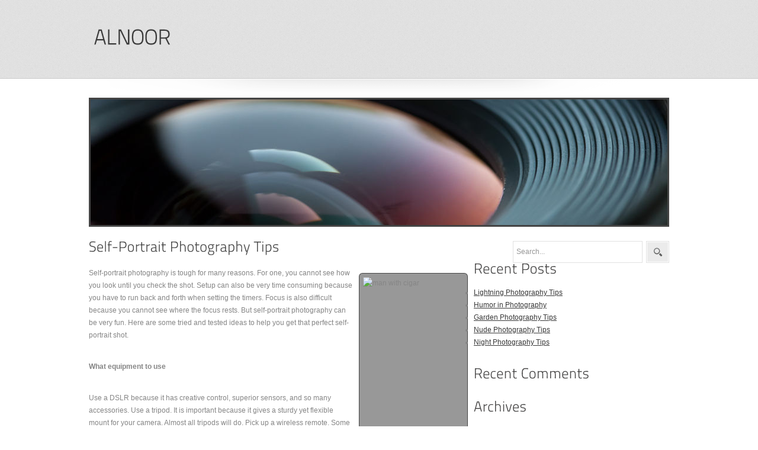

--- FILE ---
content_type: text/css
request_url: http://www.alnoor.com/wp-content/anc/img/photographic-lense_lg-20120828.css
body_size: 121
content:
.post-leavecom {
	background-color:rgb(84,117,132) !important;
}

.infoblock {
	border-bottom:1px solid rgb(84,117,132) !important;
}

--- FILE ---
content_type: application/javascript
request_url: http://www.alnoor.com/wp-content/themes/seoc-cleanonline/js/custom.js
body_size: 1294
content:
// <![CDATA[
$(function() {
	// radius Box
	//$('#nav_wrapper ul.menu li ul, #nav_wrapper ul.menu li a, .wp-pagenavi a, .wp-pagenavi .current').css({"border-radius":"5px", "-moz-border-radius":"5px", "-webkit-border-radius":"5px"});
	//$('#nav_wrapper ul.menu li li a').css({"border-radius":"0px", "-moz-border-radius":"0px", "-webkit-border-radius":"0px"});
	//$('#nav_wrapper ul.menu li a.have-sub-menu').css({"border-bottom-right-radius":"0px",	"-moz-border-radius-bottomright":"0px",	"-webkit-border-bottom-right-radius":"0px", "border-bottom-left-radius":"0px",	"-moz-border-radius-bottomleft":"0px",	"-webkit-border-bottom-left-radius":"0px"});
	//$('#nav_wrapper ul.menu li ul').css({"border-top-left-radius":"0px",	"-moz-border-radius-topleft":"0px",	"-webkit-border-top-left-radius":"0px"});
	
	// Slider
	$('#coin-slider').coinslider({width:960,height:380,opacity:1});
	
	// Tabs Slider script
	//if ($('#tabs_news')) {
	//	$('#tabs_news').tabs({ fxFade: true, fxSpeed: 'fast' });
	//}
	
	// Superfish tabs
	$("ul.sf-menu").superfish({
		autoArrows:  false,
		delay:       400,                             // one second delay on mouseout 
		animation:   {opacity:'show',height:'show'},  // fade-in and slide-down animation 
		speed:       'fast',                          // faster animation speed 
		autoArrows:  false,                           // disable generation of arrow mark-up 
		dropShadows: false                            // disable drop shadows 			
	}); 
	$('ul.list li').each(function() {
	  var a = $(this).children('a');
	  var aClass = a.attr('rel');
	  if (a.hasClass('active')) {     
	   $('.'+aClass).css({'display':'block'});
	  } else {
	   $('.'+aClass).css({'display':'none'});
	  }
	 });
	 $('ul.list li a').click(function () {             
	  var thisaClass = $(this).attr('rel');
	  $(this).parent('li').parent('ul').children('li').each(function() {
	   var a = $(this).children('a');
	   var aClass = a.attr('rel');
	   if (thisaClass == aClass) {
		$('.'+aClass).show();
		a.attr('class','active');
	   } else {
		$('.'+aClass).hide();
		a.attr('class','');
	   }
	  });
	  return false;
	});


    // Main menu
	$('.menu-item').click(function() {
	  window.location = $(this).find('a:first').attr('href');
	});
    var dropdown_level = 0;
    $('.children').parent().find('a:first').addClass('nav_sub_arrow');
    $('#nav_wrapper .menu').children('li').children('a').addClass('top_level');
    $('#nav_wrapper .menu').children('li').children('a').removeClass('nav_sub_arrow');
    $('#nav_wrapper .page_item').hover(function(){
      if(dropdown_level == 0){
            $('#nav_wrapper .menu').find('a').removeClass('nav_sub_arrow_active');  
            //$('#nav_wrapper .menu').find('a').addClass('nav_sub_arrow_passive');  
          $(this).addClass('main_hover_left');
          $(this).children('a').addClass('main_hover_right');
            $('.children').parent().find('a:first').addClass('nav_sub_arrow');
        $('#nav_wrapper .menu').children('li').children('a').addClass('top_level');
        $('#nav_wrapper .menu').children('li').children('a').removeClass('nav_sub_arrow');
      }                                                                                             
      $(this).find('.children:first').stop(true,true).slideDown(200).show();        
      $(this).find('a:first').addClass('nav_sub_arrow_active');
      $('#nav_wrapper .menu').children('li').children('a').removeClass('nav_sub_arrow_active');       
      dropdown_level++;
    },function(){            
      $(this).find('.children:first').stop(true,true).slideUp(0);
      $(this).find('a:first').removeClass('nav_sub_arrow_active');
      dropdown_level--;
       if(dropdown_level == 0){
        $(this).removeClass('main_hover_left');
          $(this).children('a').removeClass('main_hover_right');
       }
    } );


	// contact form
	/*$('#contactform').submit(function(){				  
		var action = $(this).attr('action');
		$.post(action, { 
			name: $('#name').val(),
			email: $('#email').val(),
			company: $('#company').val(),
			subject: $('#subject').val(),
			message: $('#message').val()
		},
			function(data){
				$('#contactform #submit').attr('disabled','');
				$('.response').remove();
				$('#contactform').before('<p class="response">'+data+'</p>');
				$('.response').slideDown();
				if(data=='Message sent!') $('#contactform').slideUp();
			}
		); 
		return false;
	});*/
});
// ]]>